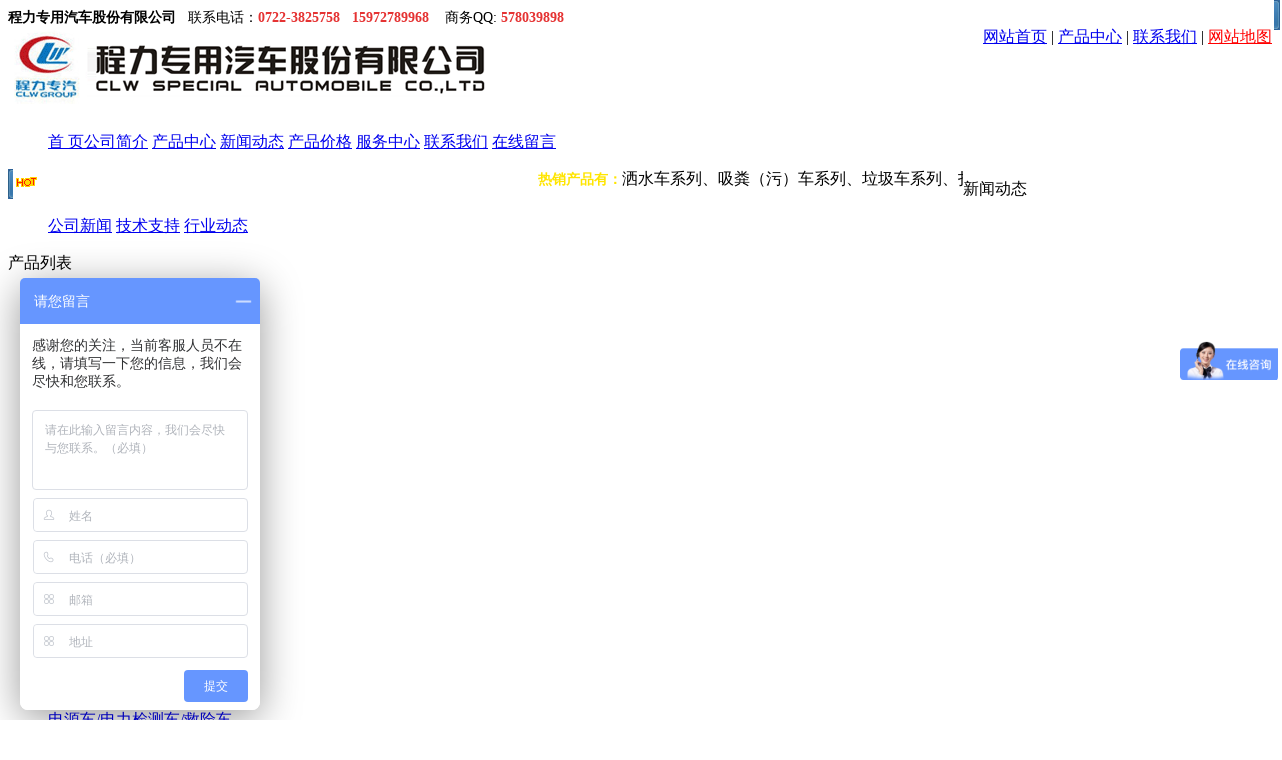

--- FILE ---
content_type: text/html; Charset=GB2312
request_url: http://www.hbcljtgs.com/4262.html
body_size: 10183
content:
 
<!DOCTYPE html PUBLIC "-//W3C//DTD XHTML 1.0 Transitional//EN" "http://www.w3.org/TR/xhtml1/DTD/xhtml1-transitional.dtd">
<html xmlns="http://www.w3.org/1999/xhtml">

<head>
<meta http-equiv="Content-Type" content="text/html; charset=gb2312" />
<title>汽车行业发展崇洋媚外要不得-程力专用汽车股份有限公司</title>
<meta name="keywords" content="湖北程力专用汽车有限公司，舞台车，流动舞台车，舞台车价格，随车吊，随车吊价格，随车起重运输车，冷藏车，冷冻车，保温车，冷藏车价格，LED宣传车，LED宣传车价格，广告车" />
<meta name="description" content=" 程力专用汽车股份有限公司是国内知名园林绿化、石油化工、市政环卫、压力容器专用汽车制造商。其主导品种有洒水车、吸污(粪)车、垃圾车、扫路车、加（运）油车、高空作业车、清障车、随车吊、自卸车、教练车、半挂车、化工车、消防车、厢式（冷藏)车、牵引车、粉粒物料运输车、搅拌车、压力容器、专用车配件等十八大系列300多个品种车型。销售热线:0722-3825758 15972789968  商务QQ：578039898  " />
<link href="/css/css.css" rel="stylesheet" type="text/css" />
</head>

<body><div class="topText"><div class="toptextin"><div class="webText"><strong><span style="font-size:14px;">程力专用汽车股份有限公司</span></strong><span style="font-size:16px;">&nbsp;</span>&nbsp;<span style="font-size:14px;"> 联系电话：</span><span style="color:#e53333;"><span style="font-size:14px;"><strong><span style="font-size:14px;">0722-3825758&nbsp;&nbsp; 15972789968&nbsp;&nbsp;&nbsp; </span></strong><span style="color:#000000;font-size:14px;"><span style="font-size:14px;">商务QQ</span>:<span style="color:#e53333;"><span style="font-size:14px;"><strong><span style="font-size:14px;"> </span></strong><span style="color:#e53333;"><span style="font-size:14px;"><strong><span style="font-size:14px;">578</span><span style="color:#e53333;"><span style="font-size:14px;"><strong><span style="font-size:14px;">03</span></strong></span></span><span style="font-size:14px;">9898 </span></strong></span></span></span></span></span></span></span></div><div style="float:right"><a href="/">网站首页</a> | <a href="/p6.html">产品中心</a> | <a href="/p66.html">联系我们</a> | <a href="/sitemap.xml" target="_blank" style="color:red">网站地图</a></div> </div></div>
<div class="navcc"><div class="title">
	<div class="logo"><div style="width:980px;text-align:left;background:#fff"><img src="/images/logo.gif" />
	  <object classid="clsid:D27CDB6E-AE6D-11cf-96B8-444553540000" codebase="http://download.macromedia.com/pub/shockwave/cabs/flash/swflash.cab#version=7,0,19,0" width="390" height="75">
        <param name="movie" value="/images/banner-r.swf" />
        <param name="quality" value="high" />
        <embed src="../images/banner-r.swf" quality="high" pluginspage="http://www.macromedia.com/go/getflashplayer" type="application/x-shockwave-flash" width="390" height="75"></embed>
	    </object>
	</div></div>
	<div class="navbg"><div class="nav">
	<ul>
	<a href="/" title="首页" >首&nbsp;页</a><a class="navline"></a><a href="/p1.html"  title="公司简介" onmouseover="show('#menu1')" onmouseout="hiden('#menu1')">公司简介</a>
<a class="navline"></a><a href="/p6.html"  title="产品中心" onmouseover="show('#menu2')" onmouseout="hiden('#menu2')">产品中心</a>
<a class="navline"></a><a href="/p5.html" class="navSelect" title="新闻动态" onmouseover="show('#menu3')" onmouseout="hiden('#menu3')">新闻动态</a>
<a class="navline"></a><a href="/p132.html"  title="产品价格" onmouseover="show('#menu4')" onmouseout="hiden('#menu4')">产品价格</a>
<a class="navline"></a><a href="/p78.html"  title="服务中心" onmouseover="show('#menu5')" onmouseout="hiden('#menu5')">服务中心</a>
<a class="navline"></a><a href="/p66.html"  title="联系我们" onmouseover="show('#menu6')" onmouseout="hiden('#menu6')">联系我们</a>
<a class="navline"></a><a href="/html/guest.asp">在线留言</a>
	</ul>
</div></div><div class="navb1">
	<div class="navB"><div style="float:left;width:40px"><img src="/images/navBleft.gif" align="absmiddle" /><img src="/images/hot2.gif" width="28" height="11" /></div><div style="float:left;height:30px;width:915px"><marquee scrollamount="2 " scrolldelay="10" direction="left" onmouseover="this.scrollDelay=500" onmouseout="this.scrollDelay=1"><strong><span style="color:#ffe500;font-size:14px;">热销产品有：</span></strong>洒水车系列、吸粪（污）车系列、垃圾车系列、扫地车系列、加（运）油车系列、高空作业车系列、随车吊系列、自卸车系列、教练车系列、半挂车系列、消防车系列、厢式（冷藏）车系列、牵引车系列、化工车系列、粉粒物运输车系列、混凝土搅拌车系列、清障车系列、压力容器系列等十八大系列300多个品种车型</marquee></div><div style="float:right;width:6px"><img src="/images/navBright.gif" style="position:absolute; right:0; top:0" /></div></div></div></div>


<div class="banner"><script language="javascript" src="/js/gd.js"></script></div>

<div class="wrap">
<div style="height:10px"></div>
<div class="pside">

<div class="sideMenuTitle">新闻动态</div>
<div class="cplist">
<ul>

<a href="/p13.html" class="pNav">公司新闻</a>

<a href="/p77.html" class="pNav">技术支持</a>

<a href="/p148.html" class="pNav pMenuSelect">行业动态</a>

</ul></div>

<div class="sideMenuTitle">产品列表</div><div class="cplist">
	<ul>
	
		<a href="/p103.html" class="pNav" title="环卫车系列">环卫车系列</a>
		
		<div class="pNav2">
		<a href="/p108.html" class="pNav3" title="洒水车/多功能抑尘车">洒水车/多功能抑尘车</a></div>
		
		<div class="pNav2">
		<a href="/p133.html" class="pNav3" title="垃圾车">垃圾车</a></div>
		
		<div class="pNav2">
		<a href="/p109.html" class="pNav3" title="吸粪（污）车|污水处理车">吸粪（污）车|污水处理车</a></div>
		
		<div class="pNav2">
		<a href="/p112.html" class="pNav3" title="高压清洗车|护栏清洗车">高压清洗车|护栏清洗车</a></div>
		
		<div class="pNav2">
		<a href="/p113.html" class="pNav3" title="扫路车丨吸尘车">扫路车丨吸尘车</a></div>
		
		<div class="pNav2">
		<a href="/p176.html" class="pNav3" title="清淤车">清淤车</a></div>
		
		<a href="/p104.html" class="pNav" title="石油化工车系列">石油化工车系列</a>
		
		<div class="pNav2">
		<a href="/p114.html" class="pNav3" title="油罐车">油罐车</a></div>
		
		<div class="pNav2">
		<a href="/p116.html" class="pNav3" title="液化气体运输车">液化气体运输车</a></div>
		
		<div class="pNav2">
		<a href="/p115.html" class="pNav3" title="易燃液体罐式运输车">易燃液体罐式运输车</a></div>
		
		<a href="/p135.html" class="pNav" title="特种车系列">特种车系列</a>
		
		<div class="pNav2">
		<a href="/p174.html" class="pNav3" title="医疗救护车|伤残运送车">医疗救护车|伤残运送车</a></div>
		
		<div class="pNav2">
		<a href="/p125.html" class="pNav3" title="冷藏车">冷藏车</a></div>
		
		<div class="pNav2">
		<a href="/p124.html" class="pNav3" title="危险物品厢式运输车 ">危险物品厢式运输车 </a></div>
		
		<div class="pNav2">
		<a href="/p120.html" class="pNav3" title="清障车">清障车</a></div>
		
		<div class="pNav2">
		<a href="/p111.html" class="pNav3" title="消防车|应急指挥车">消防车|应急指挥车</a></div>
		
		<div class="pNav2">
		<a href="/p155.html" class="pNav3" title="舞台车">舞台车</a></div>
		
		<div class="pNav2">
		<a href="/p169.html" class="pNav3" title="LED宣传车丨5D动感影院">LED宣传车丨5D动感影院</a></div>
		
		<div class="pNav2">
		<a href="/p167.html" class="pNav3" title="旅居车（房车）">旅居车（房车）</a></div>
		
		<div class="pNav2">
		<a href="/p179.html" class="pNav3" title="电源车/电力检测车/救险车">电源车/电力检测车/救险车</a></div>
		
		<div class="pNav2">
		<a href="/p171.html" class="pNav3" title="特种车辆">特种车辆</a></div>
		
		<a href="/p105.html" class="pNav" title="工程机械车系列">工程机械车系列</a>
		
		<div class="pNav2">
		<a href="/p119.html" class="pNav3" title="高空作业车">高空作业车</a></div>
		
		<div class="pNav2">
		<a href="/p118.html" class="pNav3" title="随车起重运输车">随车起重运输车</a></div>
		
		<div class="pNav2">
		<a href="/p121.html" class="pNav3" title="混凝土搅拌运输车丨泵车">混凝土搅拌运输车丨泵车</a></div>
		
		<div class="pNav2">
		<a href="/p122.html" class="pNav3" title="粉粒物料运输车">粉粒物料运输车</a></div>
		
		<div class="pNav2">
		<a href="/p162.html" class="pNav3" title="公路养护车">公路养护车</a></div>
		
		<div class="pNav2">
		<a href="/p178.html" class="pNav3" title="售货车|餐车">售货车|餐车</a></div>
		
		<a href="/p106.html" class="pNav" title="运输车系列">运输车系列</a>
		
		<div class="pNav2">
		<a href="/p175.html" class="pNav3" title="车辆运输车">车辆运输车</a></div>
		
		<div class="pNav2">
		<a href="/p153.html" class="pNav3" title="鲜奶运输车">鲜奶运输车</a></div>
		
		<div class="pNav2">
		<a href="/p126.html" class="pNav3" title="平板运输车">平板运输车</a></div>
		
		<div class="pNav2">
		<a href="/p172.html" class="pNav3" title="散装饲料运输车 | 雏禽运输车">散装饲料运输车 | 雏禽运输车</a></div>
		
		<div class="pNav2">
		<a href="/p149.html" class="pNav3" title="半挂车">半挂车</a></div>
		
		<div class="pNav2">
		<a href="/p166.html" class="pNav3" title="牵引车">牵引车</a></div>
		
		<div class="pNav2">
		<a href="/p180.html" class="pNav3" title="养蜂车">养蜂车</a></div>
		
		<a href="/p164.html" class="pNav" title="配件">配件</a>
		
		<div class="pNav2">
		<a href="/p165.html" class="pNav3" title="专用配件">专用配件</a></div>
		
	</ul>
</div>
<div class="sideMenuTitle"  style="margin-top:10px">联系方式</div>
 <div class="hstel"><img alt="" src="/$admin$/kindeditor/attached/20111171044375383105.gif" align="left" height="21" border="0" width="3" />&nbsp;&nbsp;<span style="font-size:14px;"><strong>全国销售服务热线：<br />
&nbsp;&nbsp;</strong></span><span style="font-size:14px;"><span style="font-size:x-small;"><span style="color:#e53333;font-size:16px;"><strong><span style="font-family:Verdana;">0722-3825758</span>&nbsp;<br />
<span style="color:#000000;">&nbsp;&nbsp;</span><span style="font-family:Verdana;">15972789968</span><br />
</strong></span></span></span><strong> <hr size="2" noshade="" align="left" color="#d6d6d6" width="175" />
<img alt="" src="/$admin$/kindeditor/attached/20111171044375383105.gif" align="left" height="21" border="0" width="3" />&nbsp;&nbsp;<span style="font-size:14px;"><span style="color:#000000;"><strong>图文传真：<br />
</strong></span></span><span style="font-size:14px;"><span style="color:#000000;">&nbsp;</span><span style="color:#000000;"><strong>&nbsp;</strong></span><span style="font-size:x-small;"><span style="color:#e53333;font-size:16px;"><strong><span style="font-family:Verdana;">0722-3825758</span></strong></span></span></span> <hr size="2" noshade="" align="left" color="#d6d6d6" width="175" />
<img alt="" src="/$admin$/kindeditor/attached/20111171044375383105.gif" align="left" height="21" border="0" width="3" />&nbsp;&nbsp; <span style="font-size:14px;"><span style="color:#000000;"><strong>公司网址:<br />
&nbsp;<span style="color:#e53333;font-size:16px;"><span style="font-size:x-small;"><span style="color:#e53333;font-family:Verdana;font-size:16px;">www.hbcljtgs.com</span></span></span></strong></span></span></strong></div>
</div>
<div class="pContent">
	<div class="pTitle">
		<ul>
			<div class="pTitleMenu">行业动态</div>
			<div class="pTitleLoca">当前位置：<a href="/">首页</a>-<a href="/p5.html">新闻动态</a><img src="/images/gd_07.gif" align="absmiddle" /></div>
		</ul>
		</div><div class="patin">
		<div class="pshow">
		<center style="padding:10px 0"><h1>汽车行业发展崇洋媚外要不得</h1></center>
		<div align="center">更新日期：2012/9/1&nbsp;&nbsp;来源于：www.hbcljtgs.com&nbsp;&nbsp;作者：湖北程力&nbsp;&nbsp;点击次数：<iframe src="/html/click.asp?id=4262" frameborder="0" scrolling="no" width="20" height="15"></iframe></div>
<!-- JiaThis Button BEGIN -->
<div id="ckepop">
	<span class="jiathis_txt">分享到：</span>
	<a class="jiathis_button_qzone">QQ空间</a>
	<a class="jiathis_button_tsina">新浪微博</a>
	<a class="jiathis_button_tqq">腾讯微博</a>
	<a class="jiathis_button_renren">人人网</a>
	<a class="jiathis_button_kaixin001">开心网</a>
	<a class="jiathis_button_douban">豆瓣网</a>
	<a class="jiathis_button_fav">收藏</a>
	<a class="jiathis_button_print">打印</a>
	<a href="http://www.jiathis.com/share" class="jiathis jiathis_txt jiathis_separator jtico jtico_jiathis" target="_blank">更多</a>
	<a class="jiathis_counter_style"></a>
</div>
<script type="text/javascript" src="http://v2.jiathis.com/code/jia.js" charset="utf-8"></script>
<!-- JiaThis Button END -->
		
		<div><p><span style="font-size:16px;">&nbsp; 当前国内汽车销售情况出现了诸多的问题，其中较为明显的问题就是一些实行合资品牌的车辆，很多的经销商竟然想出将车辆的商标进行调换以博得消费者的喜爱，殊不知在</span><span style="font-size:16px;">汽车行业发展中时起时落实际上是一个正常的情况，但是如果是过度的崇洋媚外则会招致更大的祸端，譬如说将产品的标识更替成其他的外国标识。</span></p>
<p><span style="font-size:16px;">&nbsp; </span><span style="font-size:16px;">实际上这种情况早在上个世界的八九十年代就曾经出现过，在当时突出的反应是CKD以及国产化有着两种截然不同的市场待遇，一些经销商往往是热衷于CKD车辆的销售，而且消费者也对这样的车辆非常的感兴趣，而当时国产化作为一个名词则被冠以质量差以及品质低的名头。</span></p>
<p><span style="font-size:16px;">&nbsp; </span><span style="font-size:16px;">&nbsp;如果说在上世纪那种物质匮乏以及产能低下的环境中我们产生崇洋媚外的思想还可以理解，那么在当前我们已经是一个全球汽车大国，我们的自主品牌车辆不论从品质以及质量上来讲都有了很大程度的提高，特别是一些自主品牌的形象以及地位都在国际上得到了普遍的认可，如果我们还继续的盲目迷信那些洋品牌，而继续鄙视自己的品牌的话，一个不利于我们的汽车企业来实施自主品牌的经营策略，同时也不利于我们自护品牌的进一步发展，更不利于对我们自主知识产权的保护。因此作为国人应该进一步的支持自主品牌市场的发展，由此来进一步带动我们汽车产业的进一步发展和壮大</p>
<p style="text-align:left;line-height:170%;margin:0cm -7.65pt 0pt 0cm;background:white;mso-pagination:widow-orphan;mso-para-margin-right:-.73gd;" class="MsoNormal" align="left"><span style="line-height:170%;font-family:宋体;background:#e53333;color:white;font-size:13.5pt;mso-font-kerning:0pt;mso-ascii-font-family:Verdana;mso-hansi-font-family:Verdana;mso-bidi-font-family:宋体;">湖北程力集团专用汽车有限公司</span><span style="line-height:170%;font-family:宋体;color:black;font-size:12pt;mso-font-kerning:0pt;mso-ascii-font-family:Verdana;mso-hansi-font-family:Verdana;mso-bidi-font-family:宋体;">专业生产销售：</span><span style="line-height:170%;font-family:Verdana;color:black;font-size:12pt;mso-bidi-font-size:10.5pt;mso-font-kerning:0pt;mso-bidi-font-family:宋体;" lang="EN-US"><a href="http://www.hbcljtgs.com/p108.html" target="_blank"><span style="line-height:170%;font-family:宋体;color:#555555;mso-bidi-font-size:12.0pt;mso-ascii-font-family:Verdana;mso-hansi-font-family:Verdana;" lang="EN-US"><span lang="EN-US">洒水车</span></span></a></span><span style="line-height:170%;font-family:宋体;color:black;font-size:12pt;mso-font-kerning:0pt;mso-ascii-font-family:Verdana;mso-hansi-font-family:Verdana;mso-bidi-font-family:宋体;">、</span><span style="line-height:170%;font-family:Verdana;color:black;font-size:12pt;mso-bidi-font-size:10.5pt;mso-font-kerning:0pt;mso-bidi-font-family:宋体;" lang="EN-US"><a href="http://www.hbcljtgs.com/p133.html" target="_blank"><span style="line-height:170%;font-family:宋体;color:#555555;mso-bidi-font-size:12.0pt;mso-ascii-font-family:Verdana;mso-hansi-font-family:Verdana;" lang="EN-US"><span lang="EN-US">垃圾车</span></span></a></span><span style="line-height:170%;font-family:宋体;color:black;font-size:12pt;mso-font-kerning:0pt;mso-ascii-font-family:Verdana;mso-hansi-font-family:Verdana;mso-bidi-font-family:宋体;">、</span><span style="line-height:170%;font-family:Verdana;color:black;font-size:12pt;mso-bidi-font-size:10.5pt;mso-font-kerning:0pt;mso-bidi-font-family:宋体;" lang="EN-US"><a href="http://www.hbcljtgs.com/p109.html" target="_blank"><span style="line-height:170%;font-family:宋体;color:#555555;mso-bidi-font-size:12.0pt;mso-ascii-font-family:Verdana;mso-hansi-font-family:Verdana;" lang="EN-US"><span lang="EN-US">吸粪车</span></span></a></span><span style="line-height:170%;font-family:宋体;color:black;font-size:12pt;mso-font-kerning:0pt;mso-ascii-font-family:Verdana;mso-hansi-font-family:Verdana;mso-bidi-font-family:宋体;">、</span><span style="line-height:170%;font-family:Verdana;color:black;font-size:12pt;mso-bidi-font-size:10.5pt;mso-font-kerning:0pt;mso-bidi-font-family:宋体;" lang="EN-US"><a href="http://www.hbcljtgs.com/p110.html" target="_blank"><span style="line-height:170%;font-family:宋体;color:#555555;mso-bidi-font-size:12.0pt;mso-ascii-font-family:Verdana;mso-hansi-font-family:Verdana;" lang="EN-US"><span lang="EN-US">吸污车</span></span></a></span><span style="line-height:170%;font-family:宋体;color:black;font-size:12pt;mso-font-kerning:0pt;mso-ascii-font-family:Verdana;mso-hansi-font-family:Verdana;mso-bidi-font-family:宋体;">、</span><span style="line-height:170%;font-family:Verdana;color:black;font-size:12pt;mso-bidi-font-size:10.5pt;mso-font-kerning:0pt;mso-bidi-font-family:宋体;" lang="EN-US"><a href="http://www.hbcljtgs.com/p112.html" target="_blank"><span style="line-height:170%;font-family:宋体;color:#555555;mso-bidi-font-size:12.0pt;mso-ascii-font-family:Verdana;mso-hansi-font-family:Verdana;" lang="EN-US"><span lang="EN-US">高压清洗车</span></span></a></span><span style="line-height:170%;font-family:宋体;color:black;font-size:12pt;mso-font-kerning:0pt;mso-ascii-font-family:Verdana;mso-hansi-font-family:Verdana;mso-bidi-font-family:宋体;">、</span><span style="line-height:170%;font-family:Verdana;color:black;font-size:12pt;mso-bidi-font-size:10.5pt;mso-font-kerning:0pt;mso-bidi-font-family:宋体;" lang="EN-US"><a href="http://www.hbcljtgs.com/p113.html" target="_blank"><span style="line-height:170%;font-family:宋体;color:#555555;mso-bidi-font-size:12.0pt;mso-ascii-font-family:Verdana;mso-hansi-font-family:Verdana;" lang="EN-US"><span lang="EN-US">扫路车</span></span></a></span><span style="line-height:170%;font-family:宋体;color:black;font-size:12pt;mso-font-kerning:0pt;mso-ascii-font-family:Verdana;mso-hansi-font-family:Verdana;mso-bidi-font-family:宋体;">、</span><span style="line-height:170%;font-family:Verdana;color:black;font-size:12pt;mso-bidi-font-size:10.5pt;mso-font-kerning:0pt;mso-bidi-font-family:宋体;" lang="EN-US"><a href="http://www.hbcljtgs.com/p114.html" target="_blank"><span style="line-height:170%;font-family:宋体;color:#555555;mso-bidi-font-size:12.0pt;mso-ascii-font-family:Verdana;mso-hansi-font-family:Verdana;" lang="EN-US"><span lang="EN-US">油罐车</span></span></a></span><span style="line-height:170%;font-family:宋体;color:black;font-size:12pt;mso-font-kerning:0pt;mso-ascii-font-family:Verdana;mso-hansi-font-family:Verdana;mso-bidi-font-family:宋体;">、</span><span style="line-height:170%;font-family:Verdana;color:black;font-size:12pt;mso-bidi-font-size:10.5pt;mso-font-kerning:0pt;mso-bidi-font-family:宋体;" lang="EN-US"><a href="http://www.hbcljtgs.com/p116.html" target="_blank"><span style="line-height:170%;font-family:宋体;color:#555555;mso-bidi-font-size:12.0pt;mso-ascii-font-family:Verdana;mso-hansi-font-family:Verdana;" lang="EN-US"><span lang="EN-US">液化气体运输车</span></span></a></span><span style="line-height:170%;font-family:宋体;color:black;font-size:12pt;mso-font-kerning:0pt;mso-ascii-font-family:Verdana;mso-hansi-font-family:Verdana;mso-bidi-font-family:宋体;">、</span><span style="line-height:170%;font-family:Verdana;color:black;font-size:12pt;mso-bidi-font-size:10.5pt;mso-font-kerning:0pt;mso-bidi-font-family:宋体;" lang="EN-US"><a href="http://www.hbcljtgs.com/p115.html" target="_blank"><span style="line-height:170%;font-family:宋体;color:#555555;mso-bidi-font-size:12.0pt;mso-ascii-font-family:Verdana;mso-hansi-font-family:Verdana;" lang="EN-US"><span lang="EN-US">化工液体运输车</span></span></a></span><span style="line-height:170%;font-family:宋体;color:black;font-size:12pt;mso-font-kerning:0pt;mso-ascii-font-family:Verdana;mso-hansi-font-family:Verdana;mso-bidi-font-family:宋体;">、</span><span style="line-height:170%;font-family:Verdana;color:black;font-size:12pt;mso-bidi-font-size:10.5pt;mso-font-kerning:0pt;mso-bidi-font-family:宋体;" lang="EN-US"><a href="http://www.hbcljtgs.com/p125.html" target="_blank"><span style="line-height:170%;font-family:宋体;color:#555555;mso-bidi-font-size:12.0pt;mso-ascii-font-family:Verdana;mso-hansi-font-family:Verdana;" lang="EN-US"><span lang="EN-US">冷藏车</span></span></a></span><span style="line-height:170%;font-family:宋体;color:black;font-size:12pt;mso-font-kerning:0pt;mso-ascii-font-family:Verdana;mso-hansi-font-family:Verdana;mso-bidi-font-family:宋体;">、</span><span style="line-height:170%;font-family:Verdana;color:black;font-size:12pt;mso-bidi-font-size:10.5pt;mso-font-kerning:0pt;mso-bidi-font-family:宋体;" lang="EN-US"><a href="http://www.hbcljtgs.com/p124.html" target="_blank"><span style="line-height:170%;font-family:宋体;color:#555555;mso-bidi-font-size:12.0pt;mso-ascii-font-family:Verdana;mso-hansi-font-family:Verdana;" lang="EN-US"><span lang="EN-US">爆破器材运输车</span></span></a></span><span style="line-height:170%;font-family:宋体;color:black;font-size:12pt;mso-font-kerning:0pt;mso-ascii-font-family:Verdana;mso-hansi-font-family:Verdana;mso-bidi-font-family:宋体;">、</span><span style="line-height:170%;font-family:Verdana;color:black;font-size:12pt;mso-bidi-font-size:10.5pt;mso-font-kerning:0pt;mso-bidi-font-family:宋体;" lang="EN-US"><a href="http://www.hbcljtgs.com/p120.html" target="_blank"><span style="line-height:170%;font-family:宋体;color:#555555;mso-bidi-font-size:12.0pt;mso-ascii-font-family:Verdana;mso-hansi-font-family:Verdana;" lang="EN-US"><span lang="EN-US">清障车</span></span></a></span><span style="line-height:170%;font-family:宋体;color:black;font-size:12pt;mso-font-kerning:0pt;mso-ascii-font-family:Verdana;mso-hansi-font-family:Verdana;mso-bidi-font-family:宋体;">、</span><span style="line-height:170%;font-family:Verdana;color:black;font-size:12pt;mso-bidi-font-size:10.5pt;mso-font-kerning:0pt;mso-bidi-font-family:宋体;" lang="EN-US"><a href="http://www.hbcljtgs.com/p111.html" target="_blank"><span style="line-height:170%;font-family:宋体;color:#555555;mso-bidi-font-size:12.0pt;mso-ascii-font-family:Verdana;mso-hansi-font-family:Verdana;" lang="EN-US"><span lang="EN-US">消防车</span></span></a></span><span style="line-height:170%;font-family:宋体;color:black;font-size:12pt;mso-font-kerning:0pt;mso-ascii-font-family:Verdana;mso-hansi-font-family:Verdana;mso-bidi-font-family:宋体;">、</span><span style="line-height:170%;font-family:Verdana;color:black;font-size:12pt;mso-bidi-font-size:10.5pt;mso-font-kerning:0pt;mso-bidi-font-family:宋体;" lang="EN-US"><a href="http://www.hbcljtgs.com/p155.html" target="_blank"><span style="line-height:170%;font-family:宋体;color:#555555;mso-bidi-font-size:12.0pt;mso-ascii-font-family:Verdana;mso-hansi-font-family:Verdana;" lang="EN-US"><span lang="EN-US">流动舞台车</span></span></a></span><span style="line-height:170%;font-family:宋体;color:black;font-size:12pt;mso-font-kerning:0pt;mso-ascii-font-family:Verdana;mso-hansi-font-family:Verdana;mso-bidi-font-family:宋体;">、</span><span style="line-height:170%;font-family:Verdana;color:black;font-size:12pt;mso-bidi-font-size:10.5pt;mso-font-kerning:0pt;mso-bidi-font-family:宋体;" lang="EN-US"><a href="http://www.hbcljtgs.com/p162.html" target="_blank"><span style="line-height:170%;font-family:宋体;color:#555555;mso-bidi-font-size:12.0pt;mso-ascii-font-family:Verdana;mso-hansi-font-family:Verdana;" lang="EN-US"><span lang="EN-US">沥青<span lang="EN-US">车</span></span></span></a></span><span style="line-height:170%;font-family:宋体;color:black;font-size:12pt;mso-font-kerning:0pt;mso-ascii-font-family:Verdana;mso-hansi-font-family:Verdana;mso-bidi-font-family:宋体;">、</span><span style="line-height:170%;font-family:Verdana;color:black;font-size:12pt;mso-bidi-font-size:10.5pt;mso-font-kerning:0pt;mso-bidi-font-family:宋体;" lang="EN-US"><a href="http://www.hbcljtgs.com/p167.html" target="_blank"><span style="line-height:170%;font-family:宋体;color:#555555;mso-bidi-font-size:12.0pt;mso-ascii-font-family:Verdana;mso-hansi-font-family:Verdana;" lang="EN-US"><span lang="EN-US">除雪车</span></span></a></span><span style="line-height:170%;font-family:宋体;color:black;font-size:12pt;mso-font-kerning:0pt;mso-ascii-font-family:Verdana;mso-hansi-font-family:Verdana;mso-bidi-font-family:宋体;">、</span><span style="line-height:170%;font-family:Verdana;color:black;font-size:12pt;mso-bidi-font-size:10.5pt;mso-font-kerning:0pt;mso-bidi-font-family:宋体;" lang="EN-US"><a href="http://www.hbcljtgs.com/p151.html" target="_blank"><span style="line-height:170%;font-family:宋体;color:#555555;mso-bidi-font-size:12.0pt;mso-ascii-font-family:Verdana;mso-hansi-font-family:Verdana;" lang="EN-US"><span lang="EN-US">教练车</span></span></a></span><span style="line-height:170%;font-family:宋体;color:black;font-size:12pt;mso-font-kerning:0pt;mso-ascii-font-family:Verdana;mso-hansi-font-family:Verdana;mso-bidi-font-family:宋体;">、</span><span style="line-height:170%;font-family:Verdana;color:black;font-size:12pt;mso-bidi-font-size:10.5pt;mso-font-kerning:0pt;mso-bidi-font-family:宋体;" lang="EN-US"><a href="http://www.hbcljtgs.com/p119.html" target="_blank"><span style="line-height:170%;font-family:宋体;color:#555555;mso-bidi-font-size:12.0pt;mso-ascii-font-family:Verdana;mso-hansi-font-family:Verdana;" lang="EN-US"><span lang="EN-US">高空作业车</span></span></a></span><span style="line-height:170%;font-family:宋体;color:black;font-size:12pt;mso-font-kerning:0pt;mso-ascii-font-family:Verdana;mso-hansi-font-family:Verdana;mso-bidi-font-family:宋体;">、</span><span style="line-height:170%;font-family:Verdana;color:black;font-size:12pt;mso-bidi-font-size:10.5pt;mso-font-kerning:0pt;mso-bidi-font-family:宋体;" lang="EN-US"><a href="http://www.hbcljtgs.com/p118.html" target="_blank"><span style="line-height:170%;font-family:宋体;color:#555555;mso-bidi-font-size:12.0pt;mso-ascii-font-family:Verdana;mso-hansi-font-family:Verdana;" lang="EN-US"><span lang="EN-US">随车起重运输车</span></span></a></span><span style="line-height:170%;font-family:宋体;color:black;font-size:12pt;mso-font-kerning:0pt;mso-ascii-font-family:Verdana;mso-hansi-font-family:Verdana;mso-bidi-font-family:宋体;">、</span><span style="line-height:170%;font-family:Verdana;color:black;font-size:12pt;mso-font-kerning:0pt;mso-bidi-font-family:宋体;" lang="EN-US"><a href="http://www.hbcljtgs.com/p121.html" target="_blank"><span style="font-family:宋体;color:#555555;mso-ascii-font-family:Verdana;mso-hansi-font-family:Verdana;" lang="EN-US"><span lang="EN-US">混凝土搅拌运输车</span></span></a></span><span style="line-height:170%;font-family:宋体;color:black;font-size:12pt;mso-font-kerning:0pt;mso-ascii-font-family:Verdana;mso-hansi-font-family:Verdana;mso-bidi-font-family:宋体;">、</span><span style="line-height:170%;font-family:Verdana;color:black;font-size:12pt;mso-bidi-font-size:10.5pt;mso-font-kerning:0pt;mso-bidi-font-family:宋体;" lang="EN-US"><a href="http://www.hbcljtgs.com/p122.html" target="_blank"><span style="line-height:170%;font-family:宋体;color:#555555;mso-bidi-font-size:12.0pt;mso-ascii-font-family:Verdana;mso-hansi-font-family:Verdana;" lang="EN-US"><span lang="EN-US">粉粒物料运输车</span></span></a></span><span style="line-height:170%;font-family:宋体;color:black;font-size:12pt;mso-font-kerning:0pt;mso-ascii-font-family:Verdana;mso-hansi-font-family:Verdana;mso-bidi-font-family:宋体;">、</span><span style="line-height:170%;font-family:Verdana;color:black;font-size:12pt;mso-bidi-font-size:10.5pt;mso-font-kerning:0pt;mso-bidi-font-family:宋体;" lang="EN-US"><a href="http://www.hbcljtgs.com/p123.html" target="_blank"><span style="line-height:170%;font-family:宋体;color:#555555;mso-bidi-font-size:12.0pt;mso-ascii-font-family:Verdana;mso-hansi-font-family:Verdana;" lang="EN-US"><span lang="EN-US">自卸车</span></span></a></span><span style="line-height:170%;font-family:宋体;color:black;font-size:12pt;mso-font-kerning:0pt;mso-ascii-font-family:Verdana;mso-hansi-font-family:Verdana;mso-bidi-font-family:宋体;">、</span><span style="line-height:170%;font-family:Verdana;color:black;font-size:12pt;mso-bidi-font-size:10.5pt;mso-font-kerning:0pt;mso-bidi-font-family:宋体;" lang="EN-US"><a href="http://www.hbcljtgs.com/p153.html" target="_blank"><span style="line-height:170%;font-family:宋体;color:#555555;mso-bidi-font-size:12.0pt;mso-ascii-font-family:Verdana;mso-hansi-font-family:Verdana;" lang="EN-US"><span lang="EN-US">鲜奶运输车</span></span></a></span><span style="line-height:170%;font-family:宋体;color:black;font-size:12pt;mso-font-kerning:0pt;mso-ascii-font-family:Verdana;mso-hansi-font-family:Verdana;mso-bidi-font-family:宋体;">、</span><span style="line-height:170%;font-family:Verdana;color:black;font-size:12pt;mso-font-kerning:0pt;mso-bidi-font-family:宋体;" lang="EN-US"><a href="http://www.hbcljtgs.com/p169.html" target="_blank"><span style="color:#555555;">LED</span><span style="font-family:宋体;color:#555555;mso-ascii-font-family:Verdana;mso-hansi-font-family:Verdana;" lang="EN-US"><span lang="EN-US">宣传车</span></span></a></span><span style="line-height:170%;font-family:宋体;color:black;font-size:12pt;mso-font-kerning:0pt;mso-ascii-font-family:Verdana;mso-hansi-font-family:Verdana;mso-bidi-font-family:宋体;">、</span><span style="line-height:170%;font-family:Verdana;color:black;font-size:12pt;mso-font-kerning:0pt;mso-bidi-font-family:宋体;" lang="EN-US"><a href="http://www.hbcljtgs.com/p168.html" target="_blank"><span style="font-family:宋体;color:#555555;mso-ascii-font-family:Verdana;mso-hansi-font-family:Verdana;" lang="EN-US"><span lang="EN-US">护栏清洗车</span></span></a></span><span style="line-height:170%;font-family:宋体;color:black;font-size:12pt;mso-font-kerning:0pt;mso-ascii-font-family:Verdana;mso-hansi-font-family:Verdana;mso-bidi-font-family:宋体;">、</span><span style="line-height:170%;font-family:Verdana;color:black;font-size:12pt;mso-font-kerning:0pt;mso-bidi-font-family:宋体;" lang="EN-US"><a href="http://www.hbcljtgs.com/p170.html" target="_blank"><span style="font-family:宋体;color:#555555;mso-ascii-font-family:Verdana;mso-hansi-font-family:Verdana;" lang="EN-US"><span lang="EN-US">抑尘车</span></span></a></span><span style="line-height:170%;font-family:宋体;color:black;font-size:12pt;mso-font-kerning:0pt;mso-ascii-font-family:Verdana;mso-hansi-font-family:Verdana;mso-bidi-font-family:宋体;">、</span><span style="line-height:170%;font-family:Verdana;color:black;font-size:12pt;mso-bidi-font-size:10.5pt;mso-font-kerning:0pt;mso-bidi-font-family:宋体;" lang="EN-US"><a href="http://www.hbcljtgs.com/p134.html" target="_blank"><span style="line-height:170%;font-family:宋体;color:#555555;mso-bidi-font-size:12.0pt;mso-ascii-font-family:Verdana;mso-hansi-font-family:Verdana;" lang="EN-US"><span lang="EN-US">厢式运输车</span></span></a></span><span style="line-height:170%;font-family:宋体;color:black;font-size:12pt;mso-font-kerning:0pt;mso-ascii-font-family:Verdana;mso-hansi-font-family:Verdana;mso-bidi-font-family:宋体;">、</span><span style="line-height:170%;font-family:Verdana;color:black;font-size:12pt;mso-bidi-font-size:10.5pt;mso-font-kerning:0pt;mso-bidi-font-family:宋体;" lang="EN-US"><a href="http://www.hbcljtgs.com/p126.html" target="_blank"><span style="line-height:170%;font-family:宋体;color:#555555;mso-bidi-font-size:12.0pt;mso-ascii-font-family:Verdana;mso-hansi-font-family:Verdana;" lang="EN-US"><span lang="EN-US">平板运输车</span></span></a></span><span style="line-height:170%;font-family:宋体;color:black;font-size:12pt;mso-font-kerning:0pt;mso-ascii-font-family:Verdana;mso-hansi-font-family:Verdana;mso-bidi-font-family:宋体;">、</span><span style="line-height:170%;font-family:Verdana;color:black;font-size:12pt;mso-bidi-font-size:10.5pt;mso-font-kerning:0pt;mso-bidi-font-family:宋体;" lang="EN-US"><a href="http://www.hbcljtgs.com/p150.html" target="_blank"><span style="line-height:170%;font-family:宋体;color:#555555;mso-bidi-font-size:12.0pt;mso-ascii-font-family:Verdana;mso-hansi-font-family:Verdana;" lang="EN-US"><span lang="EN-US">仓栅式运输车</span></span></a></span><span style="line-height:170%;font-family:宋体;color:black;font-size:12pt;mso-font-kerning:0pt;mso-ascii-font-family:Verdana;mso-hansi-font-family:Verdana;mso-bidi-font-family:宋体;">、</span><span style="line-height:170%;font-family:Verdana;color:black;font-size:12pt;mso-bidi-font-size:10.5pt;mso-font-kerning:0pt;mso-bidi-font-family:宋体;" lang="EN-US"><a href="http://www.hbcljtgs.com/p149.html" target="_blank"><span style="line-height:170%;font-family:宋体;color:#555555;mso-bidi-font-size:12.0pt;mso-ascii-font-family:Verdana;mso-hansi-font-family:Verdana;" lang="EN-US"><span lang="EN-US">半挂车</span></span></a></span><span style="line-height:170%;font-family:宋体;color:black;font-size:12pt;mso-font-kerning:0pt;mso-ascii-font-family:Verdana;mso-hansi-font-family:Verdana;mso-bidi-font-family:宋体;">、</span><span style="line-height:170%;font-family:Verdana;color:black;font-size:12pt;mso-bidi-font-size:10.5pt;mso-font-kerning:0pt;mso-bidi-font-family:宋体;" lang="EN-US"><a href="http://www.hbcljtgs.com/p166.html" target="_blank"><span style="line-height:170%;font-family:宋体;color:#555555;mso-bidi-font-size:12.0pt;mso-ascii-font-family:Verdana;mso-hansi-font-family:Verdana;" lang="EN-US"><span lang="EN-US">牵引车</span></span></a></span><span style="line-height:170%;font-family:宋体;color:black;font-size:12pt;mso-font-kerning:0pt;mso-ascii-font-family:Verdana;mso-hansi-font-family:Verdana;mso-bidi-font-family:宋体;">、</span><span style="line-height:170%;font-family:Verdana;color:black;font-size:12pt;mso-font-kerning:0pt;mso-bidi-font-family:宋体;" lang="EN-US"><a href="http://www.hbcljtgs.com/p165.html" target="_blank"><span style="font-family:宋体;color:#555555;mso-ascii-font-family:Verdana;mso-hansi-font-family:Verdana;" lang="EN-US"><span lang="EN-US">专用配件</span></span></a></span><span style="line-height:170%;font-family:宋体;color:black;font-size:12pt;mso-font-kerning:0pt;mso-ascii-font-family:Verdana;mso-hansi-font-family:Verdana;mso-bidi-font-family:宋体;">等十八大系列</span><span style="line-height:170%;font-family:Verdana;color:black;font-size:12pt;mso-font-kerning:0pt;mso-bidi-font-family:宋体;" lang="EN-US">400</span><span style="line-height:170%;font-family:宋体;color:black;font-size:12pt;mso-font-kerning:0pt;mso-ascii-font-family:Verdana;mso-hansi-font-family:Verdana;mso-bidi-font-family:宋体;">多款品种车型。所有车型省去经销商中间的利润环节，厂家直接销售，价格绝对优惠，湖北程力集团愿竭诚为您提供最优质的服务，并热诚欢迎新老客户来我厂参观考察选购！销售热线</span><span style="line-height:170%;font-family:Verdana;color:black;font-size:12pt;mso-font-kerning:0pt;mso-bidi-font-family:宋体;" lang="EN-US">:0722-3825758 15972789968&nbsp; </span><span style="line-height:170%;font-family:宋体;color:black;font-size:12pt;mso-font-kerning:0pt;mso-ascii-font-family:Verdana;mso-hansi-font-family:Verdana;mso-bidi-font-family:宋体;">商务</span><span style="line-height:170%;font-family:Verdana;color:black;font-size:12pt;mso-font-kerning:0pt;mso-bidi-font-family:宋体;" lang="EN-US">QQ</span><span style="line-height:170%;font-family:宋体;color:black;font-size:12pt;mso-font-kerning:0pt;mso-ascii-font-family:Verdana;mso-hansi-font-family:Verdana;mso-bidi-font-family:宋体;">：</span><span style="line-height:170%;font-family:Verdana;color:black;font-size:12pt;mso-font-kerning:0pt;mso-bidi-font-family:宋体;" lang="EN-US">578039898&nbsp; </span><span style="line-height:170%;font-family:宋体;color:black;font-size:12pt;mso-font-kerning:0pt;mso-ascii-font-family:Verdana;mso-hansi-font-family:Verdana;mso-bidi-font-family:宋体;">公司网址：</span><span style="line-height:170%;font-family:Verdana;color:black;font-size:12pt;mso-font-kerning:0pt;mso-bidi-font-family:宋体;" lang="EN-US">http://<a href="http://www.hbcljtgs.com/" target="_blank"><span style="color:#555555;">www.hbcljtgs.com</span></a></span><span style="line-height:170%;font-family:Verdana;color:black;font-size:12pt;mso-bidi-font-size:10.5pt;mso-font-kerning:0pt;mso-bidi-font-family:宋体;" lang="EN-US"><?xml:namespace prefix = o ns = "urn:schemas-microsoft-com:office:office" /><o:p></o:p></span></p>
<p>。</span></p></div>
		</div>
		<div class="morepro">·上一篇: <a href='/4261.html' title=马太效应在汽车市场中已经带来了严重的后果>马太效应在汽车市场中已经带来了严重的后果</a>&nbsp;&nbsp;&nbsp;&nbsp;&nbsp;
	  ·下一篇: <a href='/4616.html' title=新货车2012年9月起装制动及限速装置驾驶室两侧喷涂参数>新货车2012年9月起装制动及限速装置驾驶室两侧喷涂参数</a>
	  </div></div>
</div>
<div style="height:1px; clear:both; width:100%"></div><div class="foot">

	<ul>
		<div class="footLogo"></div><div class="footnav"><a href="/" title="首页" >网站首页</a>&nbsp;|&nbsp;<a href="/p1.html"  title="公司简介" onmouseover="show('#menu1')" onmouseout="hiden('#menu1')">公司简介</a>&nbsp;|&nbsp;
<a href="/p6.html"  title="产品中心" onmouseover="show('#menu2')" onmouseout="hiden('#menu2')">产品中心</a>&nbsp;|&nbsp;
<a href="/p5.html" class="navSelect" title="新闻动态" onmouseover="show('#menu3')" onmouseout="hiden('#menu3')">新闻动态</a>&nbsp;|&nbsp;
<a href="/p132.html"  title="产品价格" onmouseover="show('#menu4')" onmouseout="hiden('#menu4')">产品价格</a>&nbsp;|&nbsp;
<a href="/p78.html"  title="服务中心" onmouseover="show('#menu5')" onmouseout="hiden('#menu5')">服务中心</a>&nbsp;|&nbsp;
<a href="/p66.html"  title="联系我们" onmouseover="show('#menu6')" onmouseout="hiden('#menu6')">联系我们</a>&nbsp;|&nbsp;
<a href="/html/guest.asp">在线留言</a>&nbsp;|&nbsp;<a href="/$admin$/index.html" target="_blank">后台管理</a></div>
	  <div class="footContent">销售热线：<strong><span style="color:#e53333;font-size:14px;">0722-</span><span style="color:#e53333;font-size:14px;">3825758</span>&nbsp;（传真）</strong>&nbsp; <span style="font-size:14px;"><strong><span style="color:#e53333;">1</span><span style="color:#e53333;font-size:14px;">5972789968</span></strong></span>&nbsp;&nbsp;&nbsp;&nbsp;商务QQ:<span style="color:#e53333;font-size:14px;"><strong>578039898</strong></span>&nbsp;&nbsp;&nbsp;<strong>&nbsp;&nbsp;&nbsp;&nbsp;&nbsp;&nbsp;&nbsp;</strong>企业地址：湖北省随州市南郊程力汽车工业&nbsp;园&nbsp;<br />
<strong>程力专用汽车股份有限公司</strong>&nbsp; &nbsp; &nbsp; &nbsp; &nbsp; &nbsp; &nbsp; &nbsp; &nbsp; &nbsp; &nbsp; &nbsp; &nbsp; &nbsp; &nbsp; &nbsp; &nbsp; &nbsp;公司网址:<span style="color:#e53333;"><a href="http://www.hbcljtgs.com" target="_blank"><span style="font-size:14px;">http://www.hbcljtgs.com</span></a>&nbsp;</span><span style="color:#e53333;font-size:14px;">&nbsp; &nbsp; &nbsp; &nbsp; &nbsp; &nbsp; &nbsp; &nbsp; &nbsp; &nbsp; &nbsp; &nbsp;&nbsp; <a href="http://beian.miit.gov.cn" target="_blank">鄂ICP备18017768号-455</a></span><a target="_blank" href="http://www.beian.gov.cn/portal/registerSystemInfo?recordcode=42130202000903" style="display:inline-block;text-decoration:none;height:20px;line-height:20px;"><img src="/$admin$/kindeditor/attached/2018629111644847110.png" alt="" border="0" /><p style="float:left;height:20px;line-height:20px;margin:0px 0px 0px 5px;color:#939393;">鄂公网安备 42130202000903号</p>
</a><script src="http://s22.cnzz.com/stat.php?id=3588919&web_id=3588919&show=pic" language="JavaScript"></script>

<script type="text/javascript">
var _bdhmProtocol = (("https:" == document.location.protocol) ? " https://" : " http://");
document.write(unescape("%3Cscript src='" + _bdhmProtocol + "hm.baidu.com/h.js%3F68970129363ce93316e57974c062166e' type='text/javascript'%3E%3C/script%3E"));
</script>

<script>
var _hmt = _hmt || [];
(function() {
  var hm = document.createElement("script");
  hm.src = "https://hm.baidu.com/hm.js?68970129363ce93316e57974c062166e";
  var s = document.getElementsByTagName("script")[0]; 
  s.parentNode.insertBefore(hm, s);
})();
</script>

<a&#160;href='http://wljg.egs.gov.cn/iciaicweb/dzbscheck.do?method=change&id=E2015032500069624'><img&#160;alt='网络经济主体信息'&#160;border='0'&#160;DRAGOVER='true'&#160;src='/images/logo.png'&#160;/></a>
<a href="http://www.miitbeian.gov.cn" target="_blank"></a></div>
	</ul>
</div>
<script src="/js/jquery.js" type="text/javascript"></script>
<script>
$(document).ready( function(){});
function hiden(obj){
$(obj).hide();//hide()函数,实现隐藏,括号里还可以带一个时间参数(毫秒)例如hide(2000)以2000毫秒的速度隐藏,还可以带slow,fast
}
function show(obj){
$(obj).show();//显示,参数说明同上
}
function slide(obj){
$(obj).slideDown();//窗帘效果展开
}
</script>
</div>
</div>
</body>
</html>


--- FILE ---
content_type: text/html
request_url: http://www.hbcljtgs.com/html/click.asp?id=4262
body_size: 258
content:
<style>
body{background:#fff; padding:0; margin:0; font-size:13px; color:#333; font-family:"΢���ź�",Verdana, Arial, Helvetica, sans-serif}
</style>471